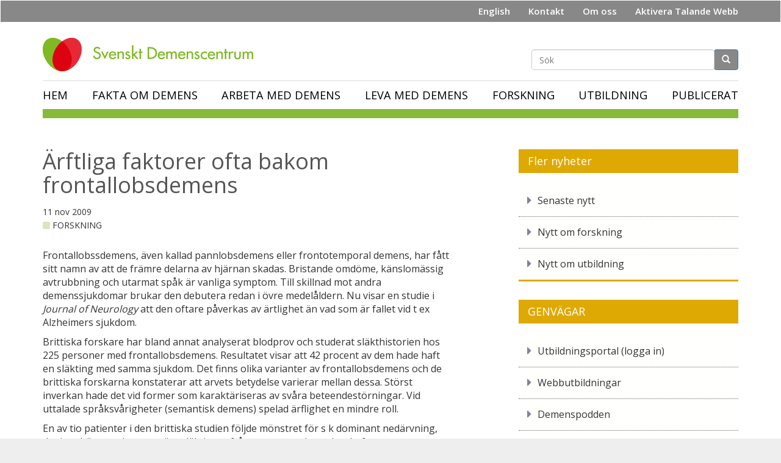

--- FILE ---
content_type: text/html; charset=utf-8
request_url: https://www.demenscentrum.se/Nyheter/arvet-frontallob-demens/
body_size: 14147
content:

<!DOCTYPE html>
<html lang="sv" dir="ltr" prefix="content: http://purl.org/rss/1.0/modules/content/ dc: http://purl.org/dc/terms/ foaf: http://xmlns.com/foaf/0.1/ og: http://ogp.me/ns# rdfs: http://www.w3.org/2000/01/rdf-schema# sioc: http://rdfs.org/sioc/ns# sioct: http://rdfs.org/sioc/types# skos: http://www.w3.org/2004/02/skos/core# xsd: http://www.w3.org/2001/XMLSchema#">
<head>
  <!-- Google tag (gtag.js) -->
<script async src="https://www.googletagmanager.com/gtag/js?id=G-30X3XS0R9S"></script>
<script>
  window.dataLayer = window.dataLayer || [];
  function gtag(){dataLayer.push(arguments);}
  gtag('js', new Date());

  gtag('config', 'G-30X3XS0R9S');
</script>

<script type="text/javascript" src="https://www.browsealoud.com/plus/scripts/3.1.0/ba.js" crossorigin="anonymous" integrity="sha256-VCrJcQdV3IbbIVjmUyF7DnCqBbWD1BcZ/1sda2KWeFc= sha384-k2OQFn+wNFrKjU9HiaHAcHlEvLbfsVfvOnpmKBGWVBrpmGaIleDNHnnCJO4z2Y2H sha512-gxDfysgvGhVPSHDTieJ/8AlcIEjFbF3MdUgZZL2M5GXXDdIXCcX0CpH7Dh6jsHLOLOjRzTFdXASWZtxO+eMgyQ==">
</script>

  <link rel="profile" href="http://www.w3.org/1999/xhtml/vocab" />
  <meta name="viewport" content="width=device-width, initial-scale=1.0">
  <meta http-equiv="Content-Type" content="text/html; charset=utf-8" />
<link rel="shortcut icon" href="https://www.demenscentrum.se/sites/default/files//favicon.ico" type="image/vnd.microsoft.icon" />
<meta name="generator" content="Drupal 7 (https://www.drupal.org)" />
<link rel="canonical" href="https://www.demenscentrum.se/nyheter/arvet-frontallob-demens" />
<link rel="shortlink" href="https://www.demenscentrum.se/node/4460" />

  
  <title>Ärftliga faktorer ofta bakom frontallobsdemens  | Demenscentrum</title>
  <style>
@import url("https://www.demenscentrum.se/modules/system/system.base.css?t8wiay");
</style>
<style>
@import url("https://www.demenscentrum.se/sites/all/modules/contrib/jquery_update/replace/ui/themes/base/minified/jquery.ui.core.min.css?t8wiay");
@import url("https://www.demenscentrum.se/sites/all/modules/contrib/jquery_update/replace/ui/themes/base/minified/jquery.ui.theme.min.css?t8wiay");
</style>
<style>
@import url("https://www.demenscentrum.se/sites/all/modules/contrib/date/date_repeat_field/date_repeat_field.css?t8wiay");
@import url("https://www.demenscentrum.se/modules/field/theme/field.css?t8wiay");
@import url("https://www.demenscentrum.se/sites/all/modules/contrib/google_cse/google_cse.css?t8wiay");
@import url("https://www.demenscentrum.se/modules/node/node.css?t8wiay");
@import url("https://www.demenscentrum.se/sites/all/modules/contrib/youtube/css/youtube.css?t8wiay");
@import url("https://www.demenscentrum.se/sites/all/modules/contrib/views/css/views.css?t8wiay");
@import url("https://www.demenscentrum.se/sites/all/modules/contrib/back_to_top/css/back_to_top.css?t8wiay");
@import url("https://www.demenscentrum.se/sites/all/modules/contrib/ckeditor/css/ckeditor.css?t8wiay");
@import url("https://www.demenscentrum.se/sites/all/modules/contrib/media/modules/media_wysiwyg/css/media_wysiwyg.base.css?t8wiay");
</style>
<style>
@import url("https://www.demenscentrum.se/sites/all/modules/contrib/colorbox/styles/plain/colorbox_style.css?t8wiay");
@import url("https://www.demenscentrum.se/sites/all/modules/contrib/ctools/css/ctools.css?t8wiay");
@import url("https://www.demenscentrum.se/sites/all/modules/contrib/panels/css/panels.css?t8wiay");
@import url("https://www.demenscentrum.se/sites/all/modules/contrib/addtoany/addtoany.css?t8wiay");
</style>
<link type="text/css" rel="stylesheet" href="https://cdn.jsdelivr.net/npm/bootstrap@3.2.0/dist/css/bootstrap.css" media="all" />
<link type="text/css" rel="stylesheet" href="https://cdn.jsdelivr.net/npm/@unicorn-fail/drupal-bootstrap-styles@0.0.2/dist/3.2.0/7.x-3.x/drupal-bootstrap.css" media="all" />
<style>
@import url("https://www.demenscentrum.se/sites/all/themes/demenscentrum/css/style.css?t8wiay");
@import url("https://www.demenscentrum.se/sites/all/themes/demenscentrum/libraries/font-awesome/css/font-awesome.min.css?t8wiay");
</style>
<style media="print">
@import url("https://www.demenscentrum.se/sites/all/themes/demenscentrum/css/print.css?t8wiay");
</style>
  <!-- HTML5 element support for IE6-8 -->
  <!--[if lt IE 9]>
    <script src="https://cdn.jsdelivr.net/html5shiv/3.7.3/html5shiv-printshiv.min.js"></script>
  <![endif]-->
  <script src="//code.jquery.com/jquery-2.2.4.min.js"></script>
<script>window.jQuery || document.write("<script src='/sites/all/modules/contrib/jquery_update/replace/jquery/2.2/jquery.min.js'>\x3C/script>")</script>
<script src="https://www.demenscentrum.se/misc/jquery-extend-3.4.0.js?v=2.2.4"></script>
<script src="https://www.demenscentrum.se/misc/jquery-html-prefilter-3.5.0-backport.js?v=2.2.4"></script>
<script src="https://www.demenscentrum.se/misc/jquery.once.js?v=1.2"></script>
<script src="https://www.demenscentrum.se/misc/drupal.js?t8wiay"></script>
<script src="https://www.demenscentrum.se/sites/all/modules/contrib/jquery_update/js/jquery_browser.js?v=0.0.1"></script>
<script src="//code.jquery.com/ui/1.10.2/jquery-ui.min.js"></script>
<script>window.jQuery.ui || document.write("<script src='/sites/all/modules/contrib/jquery_update/replace/ui/ui/minified/jquery-ui.min.js'>\x3C/script>")</script>
<script src="https://cdn.jsdelivr.net/npm/bootstrap@3.2.0/dist/js/bootstrap.js"></script>
<script src="https://www.demenscentrum.se/sites/all/modules/contrib/entityreference/js/entityreference.js?t8wiay"></script>
<script src="https://www.demenscentrum.se/sites/all/modules/contrib/google_cse/google_cse.js?t8wiay"></script>
<script src="https://www.demenscentrum.se/sites/all/modules/contrib/back_to_top/js/back_to_top.js?t8wiay"></script>
<script src="https://www.demenscentrum.se/sites/default/files//languages/sv_Lj1Ueiwayfm7gErU2Xtn4DlF-9UcbsiAKrvEMLqOxkQ.js?t8wiay"></script>
<script src="https://www.demenscentrum.se/sites/all/libraries/colorbox/jquery.colorbox-min.js?t8wiay"></script>
<script src="https://www.demenscentrum.se/sites/all/modules/contrib/colorbox/js/colorbox.js?t8wiay"></script>
<script src="https://www.demenscentrum.se/sites/all/modules/contrib/colorbox/styles/plain/colorbox_style.js?t8wiay"></script>
<script src="https://www.demenscentrum.se/misc/form.js?t8wiay"></script>
<script src="https://www.demenscentrum.se/sites/all/themes/bootstrap/js/misc/_collapse.js?t8wiay"></script>
<script src="https://www.demenscentrum.se/sites/all/modules/google_analytics/googleanalytics.js?t8wiay"></script>
<script src="https://www.googletagmanager.com/gtag/js?id=UA-5407272-2"></script>
<script>window.dataLayer = window.dataLayer || [];function gtag(){dataLayer.push(arguments)};gtag("js", new Date());gtag("set", "developer_id.dMDhkMT", true);gtag("config", "UA-5407272-2", {"groups":"default","anonymize_ip":true});</script>
<script src="https://www.demenscentrum.se/sites/all/modules/contrib/menu_target/menu_target.js?t8wiay"></script>
<script src="https://www.demenscentrum.se/sites/all/modules/contrib/field_group/field_group.js?t8wiay"></script>
<script>window.a2a_config=window.a2a_config||{};window.da2a={done:false,html_done:false,script_ready:false,script_load:function(){var a=document.createElement('script'),s=document.getElementsByTagName('script')[0];a.type='text/javascript';a.async=true;a.src='https://static.addtoany.com/menu/page.js';s.parentNode.insertBefore(a,s);da2a.script_load=function(){};},script_onready:function(){da2a.script_ready=true;if(da2a.html_done)da2a.init();},init:function(){for(var i=0,el,target,targets=da2a.targets,length=targets.length;i<length;i++){el=document.getElementById('da2a_'+(i+1));target=targets[i];a2a_config.linkname=target.title;a2a_config.linkurl=target.url;if(el){a2a.init('page',{target:el});el.id='';}da2a.done=true;}da2a.targets=[];}};(function ($){Drupal.behaviors.addToAny = {attach: function (context, settings) {if (context !== document && window.da2a) {if(da2a.script_ready)a2a.init_all();da2a.script_load();}}}})(jQuery);a2a_config.callbacks=a2a_config.callbacks||[];a2a_config.callbacks.push({ready:da2a.script_onready});a2a_config.overlays=a2a_config.overlays||[];a2a_config.templates=a2a_config.templates||{};</script>
<script src="https://www.demenscentrum.se/sites/all/themes/demenscentrum/js/main.js?t8wiay"></script>
<script>jQuery.extend(Drupal.settings, {"basePath":"\/","pathPrefix":"","setHasJsCookie":0,"ajaxPageState":{"theme":"demenscentrum","theme_token":"lV11HJtPoKWM7ulc98Dh8kzhfBqLdaGWdx7_4X8ZZaw","js":{"0":1,"sites\/all\/themes\/bootstrap\/js\/bootstrap.js":1,"\/\/code.jquery.com\/jquery-2.2.4.min.js":1,"1":1,"misc\/jquery-extend-3.4.0.js":1,"misc\/jquery-html-prefilter-3.5.0-backport.js":1,"misc\/jquery.once.js":1,"misc\/drupal.js":1,"sites\/all\/modules\/contrib\/jquery_update\/js\/jquery_browser.js":1,"\/\/code.jquery.com\/ui\/1.10.2\/jquery-ui.min.js":1,"2":1,"https:\/\/cdn.jsdelivr.net\/npm\/bootstrap@3.2.0\/dist\/js\/bootstrap.js":1,"sites\/all\/modules\/contrib\/entityreference\/js\/entityreference.js":1,"sites\/all\/modules\/contrib\/google_cse\/google_cse.js":1,"sites\/all\/modules\/contrib\/back_to_top\/js\/back_to_top.js":1,"public:\/\/languages\/sv_Lj1Ueiwayfm7gErU2Xtn4DlF-9UcbsiAKrvEMLqOxkQ.js":1,"sites\/all\/libraries\/colorbox\/jquery.colorbox-min.js":1,"sites\/all\/modules\/contrib\/colorbox\/js\/colorbox.js":1,"sites\/all\/modules\/contrib\/colorbox\/styles\/plain\/colorbox_style.js":1,"misc\/form.js":1,"sites\/all\/themes\/bootstrap\/js\/misc\/_collapse.js":1,"sites\/all\/modules\/google_analytics\/googleanalytics.js":1,"https:\/\/www.googletagmanager.com\/gtag\/js?id=UA-5407272-2":1,"3":1,"sites\/all\/modules\/contrib\/menu_target\/menu_target.js":1,"sites\/all\/modules\/contrib\/field_group\/field_group.js":1,"4":1,"sites\/all\/themes\/demenscentrum\/js\/main.js":1},"css":{"modules\/system\/system.base.css":1,"misc\/ui\/jquery.ui.core.css":1,"misc\/ui\/jquery.ui.theme.css":1,"sites\/all\/modules\/contrib\/date\/date_repeat_field\/date_repeat_field.css":1,"modules\/field\/theme\/field.css":1,"sites\/all\/modules\/contrib\/google_cse\/google_cse.css":1,"modules\/node\/node.css":1,"sites\/all\/modules\/contrib\/youtube\/css\/youtube.css":1,"sites\/all\/modules\/contrib\/views\/css\/views.css":1,"sites\/all\/modules\/contrib\/back_to_top\/css\/back_to_top.css":1,"sites\/all\/modules\/contrib\/ckeditor\/css\/ckeditor.css":1,"sites\/all\/modules\/contrib\/media\/modules\/media_wysiwyg\/css\/media_wysiwyg.base.css":1,"sites\/all\/modules\/contrib\/colorbox\/styles\/plain\/colorbox_style.css":1,"sites\/all\/modules\/contrib\/ctools\/css\/ctools.css":1,"sites\/all\/modules\/contrib\/panels\/css\/panels.css":1,"sites\/all\/modules\/contrib\/addtoany\/addtoany.css":1,"https:\/\/cdn.jsdelivr.net\/npm\/bootstrap@3.2.0\/dist\/css\/bootstrap.css":1,"https:\/\/cdn.jsdelivr.net\/npm\/@unicorn-fail\/drupal-bootstrap-styles@0.0.2\/dist\/3.2.0\/7.x-3.x\/drupal-bootstrap.css":1,"sites\/all\/themes\/demenscentrum\/css\/style.css":1,"sites\/all\/themes\/demenscentrum\/libraries\/font-awesome\/css\/font-awesome.min.css":1,"sites\/all\/themes\/demenscentrum\/css\/print.css":1}},"colorbox":{"transition":"elastic","speed":"350","opacity":"0.85","slideshow":false,"slideshowAuto":true,"slideshowSpeed":"2500","slideshowStart":"start slideshow","slideshowStop":"stop slideshow","current":"{current} of {total}","previous":"\u00ab F\u00f6reg\u00e5ende","next":"N\u00e4sta \u00bb","close":"St\u00e4ng","overlayClose":true,"returnFocus":true,"maxWidth":"98%","maxHeight":"98%","initialWidth":"40%","initialHeight":"70%","fixed":true,"scrolling":true,"mobiledetect":true,"mobiledevicewidth":"480px","file_public_path":"\/sites\/default\/files\/","specificPagesDefaultValue":"admin*\nimagebrowser*\nimg_assist*\nimce*\nnode\/add\/*\nnode\/*\/edit\nprint\/*\nprintpdf\/*\nsystem\/ajax\nsystem\/ajax\/*"},"googleCSE":{"cx":" 009361696663718679712:lkeaykvsxac ","resultsWidth":600,"domain":"www.google.com","showWaterMark":1},"better_exposed_filters":{"views":{"_page_block_kategori_nyhet_podradio":{"displays":{"block":{"filters":[]}}},"content_top":{"displays":{"block":{"filters":[]}}},"page_carousel":{"displays":{"block":{"filters":[]}}},"calendar":{"displays":{"block":{"filters":[]}}},"page_right_block":{"displays":{"block":{"filters":[]}}}}},"back_to_top":{"back_to_top_button_trigger":"100","back_to_top_button_text":"Back to top","#attached":{"library":[["system","ui"]]}},"googleanalytics":{"account":["UA-5407272-2"],"trackOutbound":1,"trackMailto":1,"trackDownload":1,"trackDownloadExtensions":"7z|aac|arc|arj|asf|asx|avi|bin|csv|doc(x|m)?|dot(x|m)?|exe|flv|gif|gz|gzip|hqx|jar|jpe?g|js|mp(2|3|4|e?g)|mov(ie)?|msi|msp|pdf|phps|png|ppt(x|m)?|pot(x|m)?|pps(x|m)?|ppam|sld(x|m)?|thmx|qtm?|ra(m|r)?|sea|sit|tar|tgz|torrent|txt|wav|wma|wmv|wpd|xls(x|m|b)?|xlt(x|m)|xlam|xml|z|zip","trackColorbox":1},"field_group":{"fieldset":"full"},"bootstrap":{"anchorsFix":"0","anchorsSmoothScrolling":"0","formHasError":1,"popoverEnabled":1,"popoverOptions":{"animation":1,"html":0,"placement":"right","selector":"","trigger":"click","triggerAutoclose":1,"title":"","content":"","delay":0,"container":"body"},"tooltipEnabled":1,"tooltipOptions":{"animation":1,"html":0,"placement":"auto left","selector":"","trigger":"hover focus","delay":0,"container":"body"}}});</script>
</head>
<body class="html not-front not-logged-in one-sidebar sidebar-second page-node page-node- page-node-4460 node-type-news">
  <div id="skip-link">
    <a href="#main-content" class="element-invisible element-focusable">Hoppa till huvudinnehåll</a>
  </div>
    <header id="navbar" role="banner" class="navbar container-fluid navbar-default fullwidth">
  
    <section id="block-search-form-mobile" class="block block-search clearfix">

     <form class="form-search content-search" action="/sok" method="get" accept-charset="UTF-8">
        <div>
          
            <h2 class="element-invisible">Sökformulär</h2>
              <div class="input-group">
                <input title="Ange de termer du vill söka efter." placeholder="Sök" class="form-control form-text" type="text" id="edit-search-block-form--2" name="search_text" value="" size="15" maxlength="128">
                <span class="input-group-btn">
                  <button type="submit" class="btn btn-primary">
                    <span class="icon glyphicon glyphicon-search" aria-hidden="true">
                    </span>
                  </button>

                </span>
              </div>
        </div>
      </form>
    </section>
  
  <div class="container-fluid top-menu">

              <div class="region region-site-top-menu">
    <section id="block-menu-block-4" class="block block-menu-block clearfix">

      
  <div class="menu-block-wrapper menu-block-4 menu-name-menu-top-menu parent-mlid-0 menu-level-1">
  <ul class="menu nav"><li class="first leaf has-children menu-mlid-5035"><a href="/swedish-dementia-centre-dementia-friendly-society">English</a></li>
<li class="leaf menu-mlid-5034"><a href="/kontakt">Kontakt</a></li>
<li class="last leaf has-children menu-mlid-5028"><a href="/om-oss">Om oss</a></li>
</ul></div>

</section>
  </div>
      </div>
  <div class="container-fluid head">
    <div class="navbar-header">
              <a class="logo navbar-btn pull-left" href="/" title="Hem">
          <img src="https://www.demenscentrum.se/sites/default/files//logo_0.png" alt="Hem" />
          <img class="small-screens" src="/sites/default/files/Demenscentrum-logo-v-300.png" alt="Hem" />
        </a>
      
      
      <section id="block-search-form" class="block block-search clearfix">

        <form class="form-search content-search" action="/sok" method="get" accept-charset="UTF-8">
          <div>
            
              <h2 class="element-invisible">Sökformulär</h2>
                <div class="input-group">
                  <input title="Ange de termer du vill söka efter." placeholder="Sök" class="form-control form-text" type="text" id="edit-search-block-form--21" name="search_text" value="" size="15" maxlength="128">
                  <span class="input-group-btn">
                    <button type="submit" class="btn btn-primary">
                      <span class="icon glyphicon glyphicon-search" aria-hidden="true">
                      </span>

                    </button>
                  </span>
                </div>
          </div>
        </form>
      </section>
        <div class="search-group">
          <button class="btn btn-primary search-show mobile-show">
              <span class="icon glyphicon glyphicon-search" aria-hidden="true">
              </span>

          </button>
          <div class="title">Sök</div>
        </div>
            <div class="navbar-button-group">
        <button type="button" class="navbar-toggle" data-toggle="collapse" data-target="#navbar-collapse">
          <span class="sr-only">Toggle navigation</span>
          <span class="icon-bar"></span>
          <span class="icon-bar"></span>
          <span class="icon-bar"></span>
        </button>
        <div class="menu-title">Meny</div>
      </div>
          </div>

          <div class="navbar-collapse collapse" id="navbar-collapse">
          <div class="mobile-show button-close">
            
            <button type="button" class="navbar-toggle close" data-toggle="collapse" data-target="#navbar-collapse">
          <i class="fa fa-times-circle"></i>
            </button>
        </div>
        <nav role="navigation">
            
                                          
              <div class="region region-navigation">
    <section id="block-menu-block-1" class="block block-menu-block clearfix">

      
  <div class="menu-block-wrapper menu-block-1 menu-name-main-menu parent-mlid-0 menu-level-1">
  <ul class="menu nav"><li class="first leaf menu-mlid-219"><a href="/" title="">Hem</a></li>
<li class="expanded menu-mlid-554 submenu"><a href="/Fakta-om-demens">Fakta om demens</a><i class="submenu fa"></i><ul class="menu nav"><li class="first expanded menu-mlid-2997 submenu"><a href="/Fakta-om-demens/Vad-ar-demens">Vad är demens?</a><i class="submenu fa"></i><ul class="menu nav"><li class="first leaf menu-mlid-2999"><a href="/Fakta-om-demens/Vad-ar-demens/Sa-fungerar-hjarnan">Så fungerar hjärnan</a></li>
<li class="leaf menu-mlid-3000"><a href="/Fakta-om-demens/Vad-ar-demens/Alll-glomska-ar-inte-demens">När glömska är en sjukdom</a></li>
<li class="leaf menu-mlid-7244"><a href="/fakta-om-demens/vad-ar-demens/en-liten-film-om-hjarnan">En liten film om hjärnan</a></li>
<li class="leaf menu-mlid-8155"><a href="/fakta-om-demens/vad-ar-demens/kognitiva-funktioner">Kognitiva funktioner</a></li>
<li class="last leaf menu-mlid-2998"><a href="/Fakta-om-demens/Vad-ar-demens/Tio-vanliga-fragor">Tio vanliga frågor</a></li>
</ul></li>
<li class="expanded menu-mlid-3024 submenu"><a href="/Fakta-om-demens/Demenssjukdomarna">Demenssjukdomar</a><i class="submenu fa"></i><ul class="menu nav"><li class="first expanded menu-mlid-3025 submenu"><a href="/Fakta-om-demens/Demenssjukdomarna/Alzheimers-sjukdom">Alzheimers sjukdom</a><i class="submenu fa"></i><ul class="menu nav"><li class="first expanded menu-mlid-5756 list_page"><a href="/fakta-om-demens/demenssjukdomar/alzheimers-sjukdom/sjukdomens-faser">Sjukdomens faser</a></li>
<li class="expanded menu-mlid-3033 submenu"><a href="/Fakta-om-demens/Demenssjukdomarna/Alzheimers-sjukdom/Nar-alzheimer-gar-i-slakten">När alzheimer går i släkten</a><i class="submenu fa"></i><ul class="menu nav"><li class="first leaf menu-mlid-3034"><a href="/Fakta-om-demens/Demenssjukdomarna/Alzheimers-sjukdom/Nar-alzheimer-gar-i-slakten/Fakta--Om-arftlig-alzheimer">Fakta | Om ärftlig alzheimer</a></li>
<li class="last leaf menu-mlid-3035"><a href="/Fakta-om-demens/Demenssjukdomarna/Alzheimers-sjukdom/Nar-alzheimer-gar-i-slakten/Kontakta-genetisk-vagledning">Kontakta Mottagning Klinisk genetik</a></li>
</ul></li>
<li class="leaf menu-mlid-3030"><a href="/Fakta-om-demens/Demenssjukdomarna/Alzheimers-sjukdom/Vad-hander-i-hjarnan">Vad händer i hjärnan?</a></li>
<li class="last leaf menu-mlid-3032"><a href="/Fakta-om-demens/Demenssjukdomarna/Alzheimers-sjukdom/Vem-var-doktor-Alzheimer1">Vem var doktor Alzheimer?</a></li>
</ul></li>
<li class="leaf menu-mlid-3036"><a href="/Fakta-om-demens/Demenssjukdomarna/Frontotemporal-demens">Frontotemporal demens</a></li>
<li class="expanded menu-mlid-3038 submenu"><a href="/Fakta-om-demens/Demenssjukdomarna/Lewy-body-demens">Lewykroppsdemens</a><i class="submenu fa"></i><ul class="menu nav"><li class="first leaf menu-mlid-9621"><a href="/fakta-om-demens/demenssjukdomar/lewykroppsdemens/riksforbundet-lewy-body-lanserar-hemsida">Riksförbundet Lewy Body</a></li>
<li class="last leaf menu-mlid-3039"><a href="/Fakta-om-demens/Demenssjukdomarna/Lewy-body-demens/Las-mer">Mer om Lewykroppsdemens</a></li>
</ul></li>
<li class="expanded menu-mlid-3041 submenu"><a href="/Fakta-om-demens/Demenssjukdomarna/Parkinson-demens">Parkinson med demens</a><i class="submenu fa"></i><ul class="menu nav"><li class="first last leaf menu-mlid-3042"><a href="/Fakta-om-demens/Demenssjukdomarna/Parkinson-demens/Mer-om-Parkinsondemens">Mer om parkinsondemens</a></li>
</ul></li>
<li class="leaf menu-mlid-3043"><a href="/Fakta-om-demens/Demenssjukdomarna/Vaskular-demens">Vaskulär demens (blodkärlsdemens)</a></li>
<li class="leaf menu-mlid-3044"><a href="/Fakta-om-demens/Demenssjukdomarna/Huntingtons-sjukdom">Huntingtons sjukdom</a></li>
<li class="leaf menu-mlid-8209"><a href="/fakta-om-demens/demenssjukdomar/alkoholrelaterad-demens">Alkoholrelaterad demens</a></li>
<li class="last leaf menu-mlid-3047"><a href="/Fakta-om-demens/Demenssjukdomarna/Sekundara-sjukdomar">Sekundära sjukdomar</a></li>
</ul></li>
<li class="expanded menu-mlid-3001 submenu"><a href="/Fakta-om-demens/Symtom">Vanliga symptom</a><i class="submenu fa"></i><ul class="menu nav"><li class="first expanded menu-mlid-4763 list_page"><a href="/fakta-om-demens/vanliga-symptom/kognitiva-symptom">Kognitiva symptom</a></li>
<li class="leaf menu-mlid-3015"><a href="/Fakta-om-demens/Symtom/BPSD">BPSD</a></li>
<li class="leaf menu-mlid-3022"><a href="/Fakta-om-demens/Symtom/Beteendemassiga">Beteendemässiga</a></li>
<li class="expanded menu-mlid-3016 submenu"><a href="/Fakta-om-demens/Symtom/Psykiatriska">Psykiatriska</a><i class="submenu fa"></i><ul class="menu nav"><li class="first leaf menu-mlid-3020"><a href="/Fakta-om-demens/Symtom/Psykiatriska/Aggressivitet">Aggressivitet</a></li>
<li class="leaf menu-mlid-3021"><a href="/Fakta-om-demens/Symtom/Psykiatriska/Depression--angest">Depression och ångest</a></li>
<li class="expanded menu-mlid-3017 submenu"><a href="/Fakta-om-demens/Symtom/Psykiatriska/Forvirring">Förvirringstillstånd</a><i class="submenu fa"></i><ul class="menu nav"><li class="first last leaf menu-mlid-3018"><a href="/Fakta-om-demens/Symtom/Psykiatriska/Forvirring/Exemplet-Greta">Exemplet Greta</a></li>
</ul></li>
<li class="last leaf menu-mlid-3019"><a href="/Fakta-om-demens/Symtom/Psykiatriska/Vanforestallingar--hallucinationer">Psykotiska tillstånd</a></li>
</ul></li>
<li class="last leaf menu-mlid-3023"><a href="/Fakta-om-demens/Symtom/Psykiatriska1">Fysiska</a></li>
</ul></li>
<li class="expanded menu-mlid-3049 submenu"><a href="/Fakta-om-demens/Utredning-och-diagnos">Utredning &amp; diagnos</a><i class="submenu fa"></i><ul class="menu nav"><li class="first leaf menu-mlid-3050"><a href="/Fakta-om-demens/Utredning-och-diagnos/Basal-demensutredning">Basal demensutredning</a></li>
<li class="expanded menu-mlid-3051 submenu"><a href="/Fakta-om-demens/Utredning-och-diagnos/Utvidgad-demensutredning">Utvidgad demensutredning</a><i class="submenu fa"></i><ul class="menu nav"><li class="first last leaf menu-mlid-3052"><a href="/Fakta-om-demens/Utredning-och-diagnos/Utvidgad-demensutredning/Som-att-lagga-ett-invecklat-pussel">Som att lägga ett invecklat pussel</a></li>
</ul></li>
<li class="expanded menu-mlid-4762 list_page"><a href="/fakta-om-demens/utredning-diagnos/diagnoskriterier">Diagnoskriterier</a></li>
<li class="last leaf menu-mlid-3060"><a href="/Fakta-om-demens/Utredning-och-diagnos/Mata-demensgrad-MMT">Olika grader av demens</a></li>
</ul></li>
<li class="expanded menu-mlid-3062 submenu"><a href="/Fakta-om-demens/Lakemedel">Läkemedel</a><i class="submenu fa"></i><ul class="menu nav"><li class="first leaf menu-mlid-3063"><a href="/Fakta-om-demens/Lakemedel/Alzheimers-sjukdom">Kognitiva symtom</a></li>
<li class="leaf menu-mlid-3064"><a href="/Fakta-om-demens/Lakemedel/Vaskular-demens">Vaskulär demens</a></li>
<li class="leaf menu-mlid-3065"><a href="/Fakta-om-demens/Lakemedel/Andra-lakemedel">Beteendemässiga och psykiska symptom</a></li>
<li class="last leaf menu-mlid-3066"><a href="/Fakta-om-demens/Lakemedel/Med-siktet-installt-pa-att-bota">Mer om läkemedel</a></li>
</ul></li>
<li class="expanded menu-mlid-9673 list_page"><a href="/fakta-om-demens/om-demens-pa-olika-sprak">Om demens på olika språk</a></li>
<li class="expanded menu-mlid-4765 list_page"><a href="/fakta-om-demens/riskfaktorer">Riskfaktorer</a></li>
<li class="leaf menu-mlid-3075"><a href="/Fakta-om-demens/Vilka-drabbas/Kan-kan-skydda-sig">Förebygga</a></li>
<li class="leaf menu-mlid-3077"><a href="/Fakta-om-demens/Demens-i-siffror">Demens i siffror</a></li>
<li class="last expanded menu-mlid-7237 submenu"><a href="/fakta-om-demens/lattlast-flera-sprak">Lättläst (flera språk)</a><i class="submenu fa"></i><ul class="menu nav"><li class="first last leaf menu-mlid-8144"><a href="/fakta-om-demens/lattlast-flera-sprak/samiska">Samiska</a></li>
</ul></li>
</ul></li>
<li class="expanded menu-mlid-556 submenu"><a href="/Arbeta-med-demens">Arbeta med demens</a><i class="submenu fa"></i><ul class="menu nav"><li class="first expanded menu-mlid-8301 submenu"><a href="/arbeta-med-demens/du-som-arbetar-som">Du som arbetar som ...</a><i class="submenu fa"></i><ul class="menu nav"><li class="first expanded menu-mlid-9609 submenu"><a href="/arbeta-med-demens/du-som-arbetar-som/arbetsterapeut-0">Arbetsterapeut</a><i class="submenu fa"></i><ul class="menu nav"><li class="first expanded menu-mlid-9612 submenu"><a href="/arbeta-med-demens/du-som-arbetar-som/arbetsterapeut/arbetsuppgifter">Arbetsuppgifter</a><i class="submenu fa"></i><ul class="menu nav"><li class="first expanded menu-mlid-9613 submenu"><a href="/arbeta-med-demens/du-som-arbetar-som/arbetsterapeut/arbetsuppgifter/funktions-och">Funktions- och aktivitetsbedömning</a><i class="submenu fa"></i><ul class="menu nav"><li class="first leaf menu-mlid-9614"><a href="/arbeta-med-demens/du-som-arbetar-som/arbetsterapeut/arbetsuppgifter/funktions-och-0">Strukturerat samtal med CID</a></li>
<li class="expanded menu-mlid-9631 list_page"><a href="/arbeta-med-demens/du-som-arbetar-som/arbetsterapeut/arbetsuppgifter/funktions-och-1">Observation</a></li>
<li class="last expanded menu-mlid-9655 list_page"><a href="/arbeta-med-demens/du-som-arbetar-som/arbetsterapeut/arbetsuppgifter/funktions-och-2">Dokumentera funktions- och aktivitetsbedömning</a></li>
</ul></li>
<li class="expanded menu-mlid-9627 list_page"><a href="/arbeta-med-demens/du-som-arbetar-som/arbetsterapeut/arbetsuppgifter/miljobedomningar-och">Miljöbedömningar och anpassningar</a></li>
<li class="expanded menu-mlid-9629 list_page"><a href="/arbeta-med-demens/du-som-arbetar-som/arbetsterapeut/arbetsuppgifter/kognitivt-stod">Kognitivt stöd</a></li>
<li class="last expanded menu-mlid-9628 list_page"><a href="/arbeta-med-demens/du-som-arbetar-som/arbetsterapeut/arbetsuppgifter/andra-insatser">Andra insatser</a></li>
</ul></li>
<li class="leaf menu-mlid-3180"><a href="/Arbeta-med-demens/Du-som-arbetar-som/Arbetsterapeut">Nätverk</a></li>
<li class="last expanded menu-mlid-4767 list_page"><a href="/arbeta-med-demens/du-som-arbetar-som/arbetsterapeut/las-mer">Läs mer</a></li>
</ul></li>
<li class="expanded menu-mlid-8303 list_page"><a href="/arbeta-med-demens/du-som-arbetar-som/bistandshandlaggare">Biståndshandläggare</a></li>
<li class="expanded menu-mlid-8304 list_page"><a href="/arbeta-med-demens/du-som-arbetar-som/fysioterapeut">Fysioterapeut</a></li>
<li class="expanded menu-mlid-8311 list_page"><a href="/arbeta-med-demens/du-som-arbetar-som/logoped">Logoped</a></li>
<li class="expanded menu-mlid-8305 list_page"><a href="/arbeta-med-demens/du-som-arbetar-som/lakare-0">Läkare</a></li>
<li class="expanded menu-mlid-8306 list_page"><a href="/arbeta-med-demens/du-som-arbetar-som/psykolog-0">Psykolog</a></li>
<li class="expanded menu-mlid-8307 list_page"><a href="/arbeta-med-demens/du-som-arbetar-som/sjukskoterska-0">Sjuksköterska</a></li>
<li class="expanded menu-mlid-8308 list_page"><a href="/arbeta-med-demens/du-som-arbetar-som/tandlakare-tandhygienist">Tandläkare | tandhygienist</a></li>
<li class="last expanded menu-mlid-8309 list_page"><a href="/arbeta-med-demens/du-som-arbetar-som/underskoterska">Undersköterska</a></li>
</ul></li>
<li class="expanded menu-mlid-3362 submenu"><a href="/Arbeta-med-demens/Verktyg">Skalor | checklistor</a><i class="submenu fa"></i><ul class="menu nav"><li class="first expanded menu-mlid-4776 list_page"><a href="/arbeta-med-demens/skalor-checklistor/skalor">Skalor (kognition)</a></li>
<li class="expanded menu-mlid-8298 list_page"><a href="/arbeta-med-demens/skalor-checklistor/skalor-ovriga">Skalor (övriga)</a></li>
<li class="expanded menu-mlid-3399 submenu"><a href="/Arbeta-med-demens/Verktyg/Aktivitets---somprofil/Checklista-demens">Checklista demens</a><i class="submenu fa"></i><ul class="menu nav"><li class="first last leaf menu-mlid-3400"><a href="/Arbeta-med-demens/Verktyg/Aktivitets---somprofil/Checklista-demens/Sa-arbetar-vi-med-Checklista-Demens">Så arbetar Ekgården med checklistan</a></li>
</ul></li>
<li class="leaf menu-mlid-4900"><a href="/arbeta-med-demens/skalor-checklistor/checklistor-i-scheman">Checklistor | scheman</a></li>
<li class="leaf menu-mlid-8215"><a href="/nyheter/film-om-tolkens-roll-i-minnesutredningen">Film om tolkens roll i minnesutredningen</a></li>
<li class="last leaf menu-mlid-7236"><a href="/arbeta-med-demens/skalor-checklistor/skapa-er-egen-utvarderingsskala">Utvärderingsskalor (vårdklimat och personcentrerad omvårdnad)</a></li>
</ul></li>
<li class="expanded menu-mlid-8213 list_page"><a href="/arbeta-med-demens/filmer-utbildning">Filmer (utbildning)</a></li>
<li class="expanded menu-mlid-8282 submenu"><a href="/arbeta-med-demens/teman">Teman</a><i class="submenu fa"></i><ul class="menu nav"><li class="first leaf menu-mlid-3294"><a href="/Arbeta-med-demens/Metoder-och-arbetssatt/Mota-beteendeforandringar-BPSD">Beteendeförändringar</a></li>
<li class="expanded menu-mlid-8251 list_page"><a href="/arbeta-med-demens/teman/dagverksamhet-i-inspiration">Dagverksamhet</a></li>
<li class="expanded menu-mlid-5642 list_page"><a href="/arbeta-med-demens/teman/djur-och-natur">Djur och natur</a></li>
<li class="expanded menu-mlid-8284 submenu"><a href="/arbeta-med-demens/teman/hjalpmedel-och-verktyg">Hjälpmedel och verktyg</a><i class="submenu fa"></i><ul class="menu nav"><li class="first last expanded menu-mlid-8285 list_page"><a href="/arbeta-med-demens/sa-arbetar-vi/omvardnad/hjalpmedel-och-verktyg/verktyg">Verktyg</a></li>
</ul></li>
<li class="expanded menu-mlid-8313 list_page"><a href="/arbeta-med-demens/sa-arbetar-vi/teman/horselhalsa">Hörselhälsa</a></li>
<li class="expanded menu-mlid-5641 list_page"><a href="/arbeta-med-demens/teman/kultur-i-musik-i-bild">Kultur ı musik ı bild</a></li>
<li class="expanded menu-mlid-8278 list_page"><a href="/arbeta-med-demens/teman/lss-intellektuell-funktionsnedsattning">LSS - Intellektuell funktionsnedsättning</a></li>
<li class="expanded menu-mlid-5745 list_page"><a href="/arbeta-med-demens/sa-arbetar-vi/omvardnad/mat-och-maltid">Mat och måltid</a></li>
<li class="expanded menu-mlid-7836 list_page"><a href="/arbeta-med-demens/teman/omvardnad/munhalsa-och-tandvard">Munhälsa och tandvård</a></li>
<li class="expanded menu-mlid-9662 submenu"><a href="/Somlos">Sömlös vård och omsorg</a><i class="submenu fa"></i><ul class="menu nav"><li class="first leaf menu-mlid-9665"><a href="/arbeta-med-demens/teman/somlos-vard-och-omsorg/checklista">Checklista</a></li>
<li class="leaf menu-mlid-9666"><a href="/arbeta-med-demens/teman/somlos-vard-och-omsorg/diagnosintyg">Diagnosintyg</a></li>
<li class="leaf menu-mlid-9663"><a href="/arbeta-med-demens/teman/somlos-vard-och-omsorg/gransoverskridande-demensteamkognitivt-team">Gränsöverskridande team</a></li>
<li class="leaf menu-mlid-9667"><a href="/arbeta-med-demens/teman/somlos-vard-och-omsorg/kontaktformular">Kontaktformulär</a></li>
<li class="last leaf menu-mlid-9664"><a href="/arbeta-med-demens/teman/somlos-vard-och-omsorg/vardplan">Vårdplan</a></li>
</ul></li>
<li class="expanded menu-mlid-3351 submenu"><a href="/Arbeta-med-demens/Metoder-och-arbetssatt/Validation">Validation</a><i class="submenu fa"></i><ul class="menu nav"><li class="first leaf menu-mlid-3353"><a href="/Arbeta-med-demens/Metoder-och-arbetssatt/Validation/Utbildning-i-validation">Läs mer</a></li>
<li class="last leaf menu-mlid-3352"><a href="/Arbeta-med-demens/Metoder-och-arbetssatt/Validation/Mal-och-principer-">Mål och principer</a></li>
</ul></li>
<li class="expanded menu-mlid-8141 list_page"><a href="/arbeta-med-demens/teman/omvardnad/vard-i-livets-slut">Vård i livets slut</a></li>
<li class="last expanded menu-mlid-3340 submenu"><a href="/Arbeta-med-demens/Metoder-och-arbetssatt/Reminscens">Väcka minnen | reminiscens</a><i class="submenu fa"></i><ul class="menu nav"><li class="first expanded menu-mlid-7162 list_page"><a href="/arbeta-med-demens/teman/vacka-minnen-reminiscens/fotbollsminnen">Fotbollsminnen</a></li>
<li class="leaf menu-mlid-3345"><a href="/Arbeta-med-demens/Metoder-och-arbetssatt/Reminscens/filmer-traditionstv">Filmer: Traditions-TV</a></li>
<li class="leaf menu-mlid-3344"><a href="/Arbeta-med-demens/Metoder-och-arbetssatt/Reminscens/filmer-ogonblick-att-minnas">Filmer: Ögonblick att minnas</a></li>
<li class="last leaf menu-mlid-3342"><a href="/Arbeta-med-demens/Metoder-och-arbetssatt/Reminscens/Reminiscens-vacker-minnen-till-liv">Reminiscens väcker minnen till liv</a></li>
</ul></li>
</ul></li>
<li class="expanded menu-mlid-8283 submenu"><a href="/arbeta-med-demens/projekt">Projekt</a><i class="submenu fa"></i><ul class="menu nav"><li class="first expanded menu-mlid-8225 list_page"><a href="/arbeta-med-demens/projekt/somlos-vard-och-omsorg">Sömlös vård och omsorg (pågende)</a></li>
<li class="expanded menu-mlid-8293 list_page"><a href="/arbeta-med-demens/projekt/kognitivt-stod-och-digital-teknik">Kognitivt stöd och digital teknik (avslutat)</a></li>
<li class="expanded menu-mlid-8211 list_page"><a href="/arbeta-med-demens/projekt/inspiration-dagverksamheter">DAGS - Inspiration för dagverksamheter (avslutat)</a></li>
<li class="last expanded menu-mlid-7231 list_page"><a href="/arbeta-med-demens/projekt/standardiserat-insatsforlopp">Standardiserat insatsförlopp (avslutat)</a></li>
</ul></li>
<li class="expanded menu-mlid-8289 list_page"><a href="/arbeta-med-demens/demensvanligt-samhalle">Demensvänligt samhälle</a></li>
<li class="expanded menu-mlid-8280 submenu"><a href="/arbeta-med-demens/inspiration">Inspiration</a><i class="submenu fa"></i><ul class="menu nav"><li class="first expanded menu-mlid-8281 list_page"><a href="/arbeta-med-demens/sa-arbetar-vi/inspiration/sarskilt-boende-i-inspiration">Särskilt boende</a></li>
<li class="expanded menu-mlid-5036 list_page"><a href="/arbeta-med-demens/sa-arbetar-vi/inspiration/sjukhus-i-inspiration">Sjukhus</a></li>
<li class="last leaf menu-mlid-3492"><a href="/Arbeta-med-demens/Landet-runt/film-om-att-leva-livet-ut">Film: Att leva varje dag, livet ut!</a></li>
</ul></li>
<li class="expanded menu-mlid-4899 submenu"><a href="/arbeta-med-demens/riktlinjer-kvalitetsregister">Riktlinjer | kvalitetsregister</a><i class="submenu fa"></i><ul class="menu nav"><li class="first expanded menu-mlid-5024 list_page"><a href="/arbeta-med-demens/riktlinjer-kvalitetsregister/kvalitetsregistret-svedem">SveDem</a></li>
<li class="last leaf menu-mlid-3387"><a href="/Arbeta-med-demens/Verktyg/Svenskt-BPSD-register-" class="target-blank">BPSD-registret</a></li>
</ul></li>
<li class="expanded menu-mlid-5746 list_page"><a href="/arbeta-med-demens/ett-kunskapsstod">Nollvision</a></li>
<li class="last expanded menu-mlid-5750 list_page"><a href="/arbeta-med-demens/nollvision-larande-exempel">Nollvision | lärande exempel</a></li>
</ul></li>
<li class="expanded menu-mlid-555 submenu"><a href="/Leva-med-demens">Leva med demens</a><i class="submenu fa"></i><ul class="menu nav"><li class="first expanded menu-mlid-5042 list_page"><a href="/leva-med-demens/berattelser">Berättelser</a></li>
<li class="expanded menu-mlid-3102 submenu"><a href="/Leva-med-demens/Om-du-har-en-demenssjukdom">Stöd och aktiviteter</a><i class="submenu fa"></i><ul class="menu nav"><li class="first leaf menu-mlid-3105"><a href="/Leva-med-demens/Om-du-har-en-demenssjukdom/Facebook">Facebook</a></li>
<li class="leaf menu-mlid-3103"><a href="/Leva-med-demens/Om-du-har-en-demenssjukdom/Din-ratt-till-vard-och-omsorg">Din rätt till vård och omsorg</a></li>
<li class="leaf menu-mlid-3110"><a href="/Leva-med-demens/Om-du-har-en-demenssjukdom/ID-kort">ID-kort vid demens</a></li>
<li class="leaf menu-mlid-3113"><a href="/Leva-med-demens/Om-du-har-en-demenssjukdom/Dina-rattigheter">Dina rättigheter</a></li>
<li class="leaf menu-mlid-7839"><a href="/leva-med-demens/stod-och-aktiviteter/checklista-nydiagnosticerade">Checklista för nydiagnosticerade</a></li>
<li class="leaf menu-mlid-8216"><a href="/leva-med-demens/stod-och-aktiviteter/alzheimerguiden-ett-digitalt-stod">Alzheimerguiden – ett digitalt stöd</a></li>
<li class="expanded menu-mlid-8157 list_page"><a href="/leva-med-demens/stod-och-aktiviteter/biominnen">Biominnen</a></li>
<li class="leaf menu-mlid-8290"><a href="/leva-med-demens/stod-och-aktiviteter/kognitivt-stod">Kognitivt stöd</a></li>
<li class="leaf menu-mlid-8194"><a href="/leva-med-demens/stod-och-aktiviteter/min-parm">MIN PÄRM</a></li>
<li class="last leaf menu-mlid-7131"><a href="/leva-med-demens/stod-och-aktiviteter/museer-anpassade-visningar">Museer (anpassade visningar)</a></li>
</ul></li>
<li class="leaf menu-mlid-3115"><a href="/Leva-med-demens/Bloggar">Frenkels blogg &amp; podd</a></li>
<li class="leaf menu-mlid-5317"><a href="/poddradio/alzheimer-mitt-i-livet">Alzheimer mitt i livet</a></li>
<li class="expanded menu-mlid-8257 list_page"><a href="/leva-med-demens/anhorig">Anhörig</a></li>
<li class="last expanded menu-mlid-5089 list_page"><a href="/leva-med-demens/barn-och-ungdom">Barn och ungdom</a></li>
</ul></li>
<li class="expanded menu-mlid-557 submenu"><a href="/Forskning">Forskning</a><i class="submenu fa"></i><ul class="menu nav"><li class="first leaf menu-mlid-5019"><a href="/Forskning/nyheter">Nytt om forskning</a></li>
<li class="expanded menu-mlid-8169 submenu"><a href="/forskning/predem-en-innovationsmiljo-demensprevention">PREDEM – en innovationsmiljö</a><i class="submenu fa"></i><ul class="menu nav"><li class="first expanded menu-mlid-8170 list_page"><a href="/forskning/predem-en-innovationsmiljo/om-predem">Om PREDEM</a></li>
<li class="expanded menu-mlid-8171 list_page"><a href="/forskning/predem-en-innovationsmiljo/intervjuer-artiklar">Intervjuer | artiklar</a></li>
<li class="last leaf menu-mlid-8199"><a href="/forskning/predem-en-innovationsmiljo/publicerat">Publicerat</a></li>
</ul></li>
<li class="expanded menu-mlid-5054 list_page"><a href="/forskning/epidemiologi-omvardnad">Epidemiologi | omvårdnad</a></li>
<li class="expanded menu-mlid-5053 list_page"><a href="/forskning/neurologi">Neurologi</a></li>
<li class="expanded menu-mlid-5055 list_page"><a href="/forskning/andra-forskningsomraden">Andra forskningsområden</a></li>
<li class="last expanded menu-mlid-5052 list_page"><a href="/forskning/i-huvet-pa-en-hjarnforskare">I huvet på en hjärnforskare</a></li>
</ul></li>
<li class="expanded menu-mlid-558 submenu"><a href="/Utbildning">Utbildning</a><i class="submenu fa"></i><ul class="menu nav"><li class="first expanded menu-mlid-3544 submenu"><a href="/Utbildning/webbutbildningar">Webbutbildningar</a><i class="submenu fa"></i><ul class="menu nav"><li class="first leaf menu-mlid-5749"><a href="/utbildning/webbutbildningar/hjalp-med-att-komma-igang">Hjälp med att komma igång</a></li>
<li class="expanded menu-mlid-5748 list_page"><a href="/utbildning/webbutbildningar/vara-utbildningar">Våra utbildningar</a></li>
<li class="expanded menu-mlid-5063 list_page"><a href="/utbildning/webbutbildningar/verktygslador">Verktygslådor</a></li>
<li class="leaf menu-mlid-3548"><a href="/Utbildning/Webbutbildningar1/demensabc/sprakstod-till-demens-abc">Språkstöd till Demens ABC</a></li>
<li class="last leaf menu-mlid-3547"><a href="/Utbildning/Webbutbildningar1/demensabc/Innan-du-borjar">Tekniska krav</a></li>
</ul></li>
<li class="expanded menu-mlid-3621 submenu"><a href="/Utbildning/stjarnmarkt--en-utbildningsmodell">Stjärnmärkt</a><i class="submenu fa"></i><ul class="menu nav"><li class="first leaf menu-mlid-7166"><a href="/utbildning/stjarnmarkt/cecilia-ar-stjarninstruktor-nr-200">Cecilia är Stjärninstruktör nr 200</a></li>
<li class="leaf menu-mlid-7241"><a href="/utbildning/stjarnmarkt/se-webbinariet-stjarnmarkt-demensomsorg">Se webbinariet Stjärnmärkt demensomsorg</a></li>
<li class="leaf menu-mlid-8163"><a href="/utbildning/stjarnmarkt/stjarnmarkt-fortsatter-utan-restriktioner">Stjärnmärkt fortsätter utan restriktioner</a></li>
<li class="leaf menu-mlid-8208"><a href="/utbildning/stjarnmarkt/stjarnmarkt-gor-arbetet-roligare">Stjärnmärkt gör arbetet roligare</a></li>
<li class="leaf menu-mlid-7210"><a href="/utbildning/stjarnmarkt/stjarnmarkta-forandringar-pa-malmoboende">Stjärnmärkta förändringar på Malmöboende</a></li>
<li class="leaf menu-mlid-3622"><a href="/Utbildning/stjarnmarkt--en-utbildningsmodell/stjarninstruktor-nr-100---katarina-nilsson">Stjärninstruktör nr 100:  Katarina Nilsson</a></li>
<li class="last leaf menu-mlid-3623"><a href="/Utbildning/stjarnmarkt--en-utbildningsmodell/maria-lindgren">&quot;Min roll är ju inte att veta bäst utan att hålla i diskussionerna&quot;</a></li>
</ul></li>
<li class="leaf menu-mlid-1103"><a href="/utbildning/universitet-och-hogskola">Universitet &amp; högskola</a></li>
<li class="leaf menu-mlid-3543"><a href="/Utbildning/yrkeshogskolan">Yrkeshögskolan</a></li>
<li class="expanded menu-mlid-5062 list_page"><a href="/utbildning/andra-utbildningar">Andra utbildningar</a></li>
<li class="leaf menu-mlid-8265"><a href="/utbildning/finger-abc-battre-hjarnhalsa">Finger ABC – för bättre hjärnhälsa</a></li>
<li class="leaf menu-mlid-8268"><a href="/utbildning/tidiga-tecken">Tidiga tecken</a></li>
<li class="last leaf menu-mlid-5020"><a href="/Utbildning/nyheter">Nytt om utbildningar</a></li>
</ul></li>
<li class="last expanded menu-mlid-5090 submenu"><a href="/Publicerat">Publicerat</a><i class="submenu fa"></i><ul class="menu nav"><li class="first leaf menu-mlid-3650"><a href="/publicerat/vara-bocker">Våra böcker</a></li>
<li class="leaf menu-mlid-5093"><a href="/publicerat/faktablad">Faktablad på olika språk</a></li>
<li class="expanded menu-mlid-5092 submenu"><a href="/publicerat/poddradio">Poddradio</a><i class="submenu fa"></i><ul class="menu nav"><li class="first last leaf menu-mlid-7132"><a href="/publicerat/poddradio/tips-pa-andra-poddar">Tips på andra poddar</a></li>
</ul></li>
<li class="leaf menu-mlid-5096"><a href="/Arbeta-med-demens/Verktyg/Vardprogram">Vårdprogram</a></li>
<li class="leaf menu-mlid-5098"><a href="/pub">Sök böcker och film</a></li>
<li class="leaf menu-mlid-9688"><a href="/publicerat/valkommen-till-demensbibblan">Demensbibblan</a></li>
<li class="last expanded menu-mlid-9410 submenu"><a href="/publicerat/las-eller-lyssna-pa-efterfragad-bok">Läs eller lyssna på efterfrågad bok</a><i class="submenu fa"></i><ul class="menu nav"><li class="first last leaf menu-mlid-9311"><a href="/publicerat/las-eller-lyssna-pa-efterfragad-bok/lyssna-pa-en-bok-dig-med-demenssjukdom">Lyssna på boken</a></li>
</ul></li>
</ul></li>
</ul></div>

</section>
<section id="block-bean-genvagar-arbeta-senastenytt-repl" class="block block-bean clearfix">

      
  <div class="entity entity-bean bean-linklist clearfix" about="/block/genvagar-arbeta-senastenytt-repl" style="border-bottom: 3px solid #dfa903;background-color:#fffffe;">

  
  <h2 class="pane-title" style="background-color:#dfa903;"> GENVÄGAR </h2>
  <i class="mobile-menu-show link-dropdown fa" style="background-color:#dfa903;"></i>
  <div class="content">

    <div class="item-list">
      <ul>
              

          <li><a href="https://www.demenscentrum.se//Utbildning/Webbutbildningar1" target=_parent ><i class="fa fa-caret-right"></i>Webbutbildningar</a></li>
        
      

            

          <li><a href="https://www.demenscentrum.se//publicerat/poddradio" target=_parent ><i class="fa fa-caret-right"></i>Demenspodden</a></li>
        
      

            

          <li><a href="https://www.demenscentrum.se//Utbildning/stjarnmarkt--en-utbildningsmodell" target=_parent ><i class="fa fa-caret-right"></i>Stjärnmärkt</a></li>
        
      

            

          <li><a href="https://www.demenscentrum.se//kalender" target=_parent ><i class="fa fa-caret-right"></i>Kalender</a></li>
        
      

            

          <li><a href="https://moodle.demenscentrum.se/login/index.php" target=_blank ><i class="fa fa-caret-right"></i>Utbildningsportal (logga in)</a></li>
        
      

   
  

      </ul>
    </div>
  </div>

</div>




</section>
  </div>
            
                  </nav>
      </div>
      </div>
</header>

<div class="main-container container-fluid">

  <header role="banner" id="page-header">
    
      </header> <!-- /#page-header -->

  <div class="row">

    
	    <section class="col-sm-8">
                          <a id="main-content"></a>
                    <h1 class="page-header">Ärftliga faktorer ofta bakom frontallobsdemens </h1>
                                                          <div class="region region-content">
    <section id="block-views-bb45f82686fd0a05f632282f6865cbff" class="block block-views clearfix">

      
  <div class="view view--page-block-kategori-nyhet-podradio view-id-_page_block_kategori_nyhet_podradio view-display-id-block view-dom-id-df6d0eee2f647c5681b6704c47b049e0">
        
  
  
      <div class="view-content">
        <div>
      
  <div class="views-field views-field-created page-date">        11 nov 2009  </div>  
          <div class="category-row"><i class="fa fa-square page-category-square" aria-hidden="true"></i>&nbsp;<span class="page-category">FORSKNING</span></div>    </div>
    </div>
  
  
  
  
  
  
</div>
</section>
<section id="block-views-content-top-block" class="block block-views clearfix">

      
  <div class="view view-content-top view-id-content_top view-display-id-block view-dom-id-3627de81a876ef304c4b0ddd97fe0573">
        
  
  
      <div class="view-content">
        <div class="views-row views-row-1 views-row-odd views-row-first views-row-last">
      </div>
    </div>
  
  
  
  
  
  
</div>
</section>
<section id="block-system-main" class="block block-system clearfix">

      
  <article id="node-4460" class="col-sm-12 col-xs-12 node node-news clearfix" about="/Nyheter/arvet-frontallob-demens" typeof="sioc:Item foaf:Document">
    <header>
            <span property="dc:title" content="Ärftliga faktorer ofta bakom frontallobsdemens " class="rdf-meta element-hidden"></span><span property="sioc:num_replies" content="0" datatype="xsd:integer" class="rdf-meta element-hidden"></span>      </header>
    <div class="field field-name-field-body field-type-text-long field-label-hidden"><div class="field-items"><div class="field-item even"><p>Frontallobssdemens, även kallad pannlobsdemens eller frontotemporal demens, har fått sitt namn av att de främre delarna av hjärnan skadas. Bristande omdöme, känslomässig avtrubbning och utarmat spåk är vanliga symptom. Till skillnad mot andra demenssjukdomar brukar den debutera redan i övre medelåldern. Nu visar en studie i <em>Journal of Neurology</em> att den oftare påverkas av ärtlighet än vad som är fallet vid t ex Alzheimers sjukdom.</p>
<p>Brittiska forskare har bland annat analyserat blodprov och studerat släkthistorien hos 225 personer med frontallobsdemens. Resultatet visar att 42 procent av dem hade haft en släkting med samma sjukdom. Det finns olika varianter av frontallobsdemens och de brittiska forskarna konstaterar att arvets betydelse varierar mellan dessa. Störst inverkan hade det vid former som karaktäriseras av svåra beteendestörningar. Vid uttalade språksvårigheter (semantisk demens) spelad ärflighet en mindre roll.</p>
<p>En av tio patienter i den brittiska studien följde mönstret för s k dominant nedärvning, det innebär att minst tre nära släktingar från tre generationer har haft frontallobsdemens. Hos drygt 17 % hittade forskarna genmutationer – sjukliga förändringar i arvsanlagen – som tros orsaka sjukdomen.</p>
<p><em>Magnus Westlander</em></p>
</div></div></div>     <footer>
          <ul class="links list-inline"><li class="addtoany first last"><span><span class="a2a_kit a2a_kit_size_26 a2a_target addtoany_list" id="da2a_1">
      <h4>DELA</h4>
<a class="a2a_button_facebook" style="border: 0"></a>
<a class="a2a_button_email" style="border: 0"></a>
<a class="a2a_button_print" style="border: 0"></a>

      
      
    </span>
    <script type="text/javascript">
<!--//--><![CDATA[//><!--
if(window.da2a)da2a.script_load();
//--><!]]>
</script></span></li>
</ul>  </footer>
    </article>

<!-- <div class="col-sm-3 col-xs-12 node-right"> -->
<!-- </div> -->

</section>
  </div>
    </section>

          <aside class="col-sm-4" role="complementary">
          <div class="region region-sidebar-second">
    <section id="block-bean-genvagar-utb-replicated" class="block block-bean clearfix">

      
  <div class="entity entity-bean bean-linklist clearfix" about="/block/genvagar-utb-replicated" style="border-bottom: 3px solid #dfa903;background-color:#fffffe;">

  
  <h2 class="pane-title" style="background-color:#dfa903;"> Fler nyheter </h2>
  <i class="mobile-menu-show link-dropdown fa" style="background-color:#dfa903;"></i>
  <div class="content">

    <div class="item-list">
      <ul>
              

          <li><a href="https://www.demenscentrum.se/nyheter" target=_parent ><i class="fa fa-caret-right"></i>Senaste nytt</a></li>
        
      

            

          <li><a href="https://www.demenscentrum.se/Forskning/nyheter" target=_parent ><i class="fa fa-caret-right"></i>Nytt om forskning</a></li>
        
      

            

          <li><a href="https://www.demenscentrum.se/Utbildning/nyheter" target=_parent ><i class="fa fa-caret-right"></i>Nytt om utbildning</a></li>
        
      

   
  

      </ul>
    </div>
  </div>

</div>




</section>
<section id="block-bean-genvagar-leva-replicated-1" class="block block-bean clearfix">

      
  <div class="entity entity-bean bean-linklist clearfix" about="/block/genvagar-leva-replicated-1" style="border-bottom: 3px solid #dfa903;background-color:#fffffe;">

  
  <h2 class="pane-title" style="background-color:#dfa903;"> GENVÄGAR </h2>
  <i class="mobile-menu-show link-dropdown fa" style="background-color:#dfa903;"></i>
  <div class="content">

    <div class="item-list">
      <ul>
              

          <li><a href="https://moodle.demenscentrum.se/login/index.php" target=_blank ><i class="fa fa-caret-right"></i>Utbildningsportal (logga in)</a></li>
        
      

            

          <li><a href="https://www.demenscentrum.se//Utbildning/Webbutbildningar1" target=_parent ><i class="fa fa-caret-right"></i>Webbutbildningar</a></li>
        
      

            

          <li><a href="https://www.demenscentrum.se//publicerat/poddradio" target=_parent ><i class="fa fa-caret-right"></i>Demenspodden</a></li>
        
      

            

          <li><a href="https://www.demenscentrum.se//Utbildning/stjarnmarkt--en-utbildningsmodell" target=_parent ><i class="fa fa-caret-right"></i>Stjärnmärkt</a></li>
        
      

            

          <li><a href="https://www.demenscentrum.se//Arbeta-med-demens/Verktyg" target=_parent ><i class="fa fa-caret-right"></i>MMSE-NR3 och andra skalor</a></li>
        
      

            

          <li><a href="https://www.demenscentrum.se//Publicerat/Faktablad" target=_parent ><i class="fa fa-caret-right"></i>Faktablad på olika språk</a></li>
        
      

   
  

      </ul>
    </div>
  </div>

</div>




</section>
<section id="block-multiblock-2" class="block block-multiblock block-views block-views-calendar-block-instance clearfix">

      
  <div class="view view-calendar view-id-calendar view-display-id-block view-dom-id-517ea732d2a54082c9cfa5ff85b3fd14">
            <div class="view-header">
      <h2 class="pane-title"><a href="/kalender">KALENDER <i class="fa fa-caret-right"></i></a></h2>
    </div>
  
  
  
      <div class="view-content">
      <div class="item-list">    <ul>          <li class="views-row views-row-1 views-row-odd views-row-first">  
          <div class="datum views-fieldset" data-module="views_fieldsets">
            <div class="views-field views-field-field-date"><div class="field-content"><span  property="dc:date" datatype="xsd:dateTime" content="2026-01-22T11:30:00+01:00" class="date-display-single">22</span></div></div>                <div class="views-field views-field-field-date-1"><div class="field-content"><span  property="dc:date" datatype="xsd:dateTime" content="2026-01-22T11:30:00+01:00" class="date-display-single">jan</span></div></div>      </div>

    
  <div class="views-field views-field-title">        <span class="field-content"><a href="/kalender?event=7190">Livet här och nu • Vallentuna</a></span>  </div></li>
          <li class="views-row views-row-2 views-row-even">  
          <div class="datum views-fieldset" data-module="views_fieldsets">
            <div class="views-field views-field-field-date"><div class="field-content"><span  property="dc:date" datatype="xsd:dateTime" content="2026-01-28T12:00:00+01:00" class="date-display-single">28</span></div></div>                <div class="views-field views-field-field-date-1"><div class="field-content"><span  property="dc:date" datatype="xsd:dateTime" content="2026-01-28T12:00:00+01:00" class="date-display-single">jan</span></div></div>      </div>

    
  <div class="views-field views-field-title">        <span class="field-content"><a href="/kalender?event=7184">Lansering av Lewyguiden • Ängelholm</a></span>  </div></li>
          <li class="views-row views-row-3 views-row-odd views-row-last">  
          <div class="datum views-fieldset" data-module="views_fieldsets">
            <div class="views-field views-field-field-date"><div class="field-content"><span  property="dc:date" datatype="xsd:dateTime" content="2026-01-28T13:00:00+01:00" class="date-display-single">28</span></div></div>                <div class="views-field views-field-field-date-1"><div class="field-content"><span  property="dc:date" datatype="xsd:dateTime" content="2026-01-28T13:00:00+01:00" class="date-display-single">jan</span></div></div>      </div>

    
  <div class="views-field views-field-title">        <span class="field-content"><a href="/kalender?event=7185">Lansering av Lewyguiden • Online</a></span>  </div></li>
      </ul></div>    </div>
  
  
  
  
  
  
</div>
</section>
<section id="block-views-page-right-block-block" class="block block-views clearfix">

      
  <div class="view view-page-right-block view-id-page_right_block view-display-id-block view-dom-id-fd93d2accd22aee6feaa9a27e299653e">
        
  
  
      <div class="view-content">
        <div class="views-row views-row-1 views-row-odd views-row-first views-row-last">
      
  <div class="views-field views-field-field-body-1">        <div class="field-content"><p> </p>
<p><a href="http://www.neurology.org/cgi/content/abstract/73/18/1451" target="_blank">Till studien i Journal of Neurology »</a> (nytt fönster)</p>
<p> </p>
<p> </p>
<p><img alt="bild på hjärnskada" src="/sites/default/files/globalassets/fakta-om-demens_bild/hjarna_liten_frontal.jpg" /><br />
Vid frontallobsdemens skadas hjärnans främre delar.</p>
<p> </p>
<p><a href="/Fakta-om-demens/Demenssjukdomarna/Frontotemporal-demens/">Mer om frontallobsdemens »</a> (Fakta om demens)</p>
</div>  </div>  </div>
    </div>
  
  
  
  
  
  
</div>
</section>
  </div>
      </aside>  <!-- /#sidebar-second -->
    
  </div>
</div>

  <footer class="footer container-fluid">
    <div class="footer-wrapper">
                <div class="col-sm-3">
              <div class="region region-footer-one">
    <section id="block-bean-kontakt-0" class="block block-bean clearfix">

      
  <div class="entity entity-bean bean-simple-textblock clearfix" about="/block/kontakt-0">
        <h2>Kontakt</h2>
      <div class="content">
    <div class="field field-name-field-body field-type-text-long field-label-hidden"><div class="field-items"><div class="field-item even"><p>Svenskt Demenscentrum<br />
Sveavägen 155<br />
113 46 Stockholm<br />
E-post: <a href="mailto:info@demenscentrum.se">info@demenscentrum.se</a><br />
Tfn (växel): 08 690 58 00. Öppen helgfria vardagar kl 8-16.45 (16.15 på fredagar)<br />
Dag före helgdag är växeln öppen kl. 8.00-12.00</p>
</div></div></div>  </div>
</div>

</section>
  </div>
          </div>
                      <div class="col-sm-3">
              <div class="region region-footer-two">
    <section id="block-bean-sidfot-utbildnigar" class="block block-bean clearfix">

      
  <div class="entity entity-bean bean-simple-textblock clearfix" about="/block/sidfot-utbildnigar">
        <h2>Support • Webbutbildningar</h2>
      <div class="content">
    <div class="field field-name-field-body field-type-text-long field-label-hidden"><div class="field-items"><div class="field-item even"><p>Telefonsupport (helgfria vardagar)</p>
<p><strong>Tfn: 08 690 58 60</strong></p>
<p><strong>Ordinarie öppettider:</strong><br />
måndag: kl. 9–12<br />
tisdag: kl. 13–15<br />
onsdag: kl. 13–15<br />
torsdag: kl. 10–12<br />
fredag: kl. 13–15</p>
<p>Övriga tider, mejla din fråga till:<br />
<a href="mailto:webbutbildningar@demenscentrum.se">webbutbildningar@demenscentrum.se</a></p>
<p> </p>
</div></div></div>  </div>
</div>

</section>
  </div>
          </div>
                      <div class="col-sm-3">
              <div class="region region-footer-three">
    <section id="block-bean-sociala-medier-0" class="block block-bean clearfix">

      
  <div class="entity entity-bean bean-simple-textblock clearfix" about="/block/sociala-medier-0">
        <h2>Sociala medier</h2>
      <div class="content">
    <div class="field field-name-field-body field-type-text-long field-label-hidden"><div class="field-items"><div class="field-item even"><p><a href="https://www.facebook.com/stiftelsensvensktdemenscentrum/"><i aria-hidden="true" class="fa fa-facebook"> </i></a><a href="https://www.youtube.com/channel/UCGswke0O3YPM6zRxXf203cg"><i aria-hidden="true" class="fa fa-youtube-play"> </i></a><a href="https://www.instagram.com/svensktdemenscentrum/"><i aria-hidden="true" class="fa fa-instagram"> </i></a></p>
</div></div></div>  </div>
</div>

</section>
  </div>
          </div>
                      <div class="col-sm-3">
              <div class="region region-footer-four">
    <section id="block-bean-sidfot-nyhetsbrev" class="block block-bean clearfix">

      
  <div class="entity entity-bean bean-simple-textblock clearfix" about="/block/sidfot---nyhetsbrev">
        <h2>Nyhetsbrev</h2>
      <div class="content">
    <div class="field field-name-field-body field-type-text-long field-label-hidden"><div class="field-items"><div class="field-item even"><p>Skickas med e-post sex ggr/år.</p>
<form action="https://pub.editnews.com/Subscribe/SubscribePost" method="post"><input name="formid" type="hidden" value="1026" /> <input name="h" type="hidden" value="d8c2b0a97ec5" /> <input name="listid" type="hidden" value="49184" /> <input name="email" placeholder="Skriv e-postadress" type="text" /><br />
<input name="extrafields" type="hidden" value="" /> <input type="submit" value="Prenumerera" /> </form>
</div></div></div>  </div>
</div>

</section>
  </div>
          </div> 
                    <div class="col-sm-12">
            <div class="region region-footer">
    <section id="block-block-1" class="block block-block clearfix">

      
  <p>Svenskt Demenscentrum - <a href="https://extrude.se" target="blank_" title="webbyrå">Webbyrå Extrude interactive</a></p>

</section>
  </div>
        </div>
          </div>
  </footer>  <script>da2a.targets=[
{title:"\u00c4rftliga faktorer ofta bakom frontallobsdemens ",url:"https:\/\/www.demenscentrum.se\/nyheter\/arvet-frontallob-demens"}];
da2a.html_done=true;if(da2a.script_ready&&!da2a.done)da2a.init();da2a.script_load();</script>
<script src="https://www.demenscentrum.se/sites/all/themes/bootstrap/js/bootstrap.js?t8wiay"></script>
</body>
</html>
